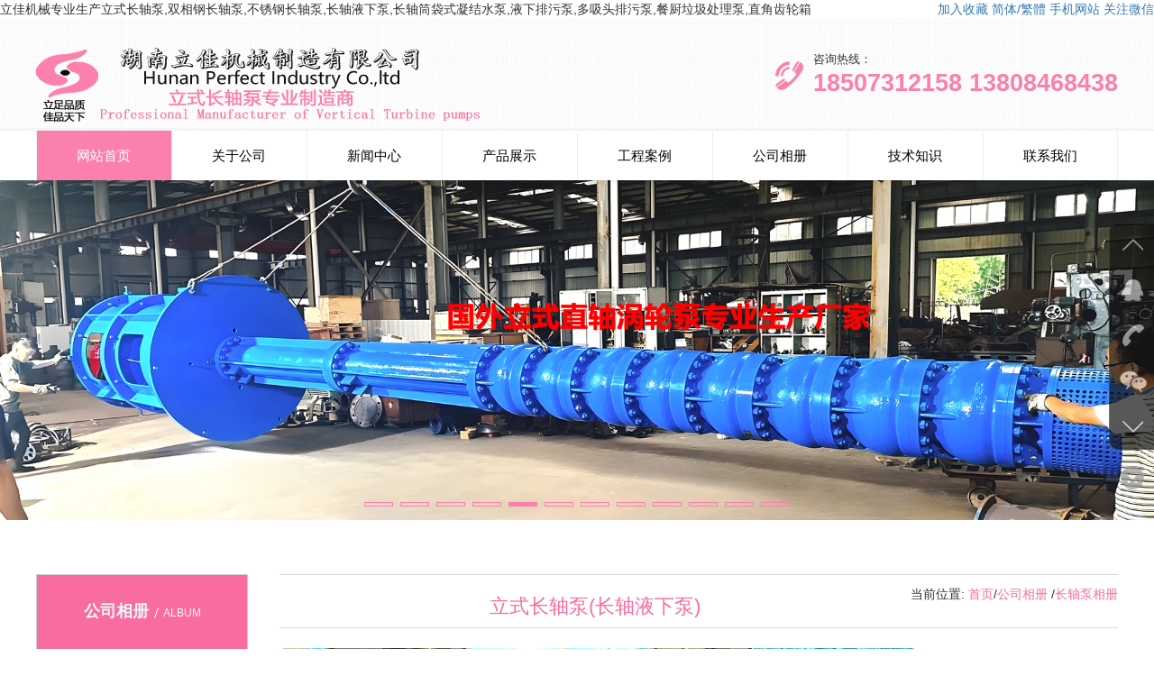

--- FILE ---
content_type: text/html
request_url: http://pumpno1.com/pic/77_1292.html
body_size: 6845
content:
<!DOCTYPE html>
<html lang="zh-cn">
<head>
<meta charset=gbk>
<!--字符编码-->
<meta http-equiv="X-UA-Compatible" content="IE=Edge.chrome=1">
<!--如果安装了Google Chrome Frame,则使用GCF来渲染页面，如果没有安装则使用IE最高版本渲染-->
<meta name="renderer" content="webkit">
<!--使用“webkit”渲染器浏览网页 谷歌浏览器框架 -->
<meta name="viewport" content="width=device-width, initial-scale=1, maximum-scale=1, user-scalable=no">
<!--禁止缩放-->
<meta name="format-detection" content="telephone=no">
<link href="/Templates/xdbeng/css/style.css" rel="stylesheet" type="text/css">
<link rel="stylesheet" href="/Templates/xdbeng/css/bootstrap.min.css">
<link rel="stylesheet" href="/Templates/xdbeng/css/swiper.min.css">
<link rel="stylesheet" href="/Templates/xdbeng/css/aos.css">
<link rel="stylesheet" href="/Templates/xdbeng/css/animate.min.css">
<script src="/Templates/xdbeng/js/jquery.min.js"></script>
<!--[if IE 9]>
        <script src="/Templates/xdbeng/js/html5shiv.min.js"></script>
        <script src="/Templates/xdbeng/js/respond.min.js"></script>
<![endif]-->
<!--[if lt IE 9]>
        <script src="/Templates/xdbeng/js/html5shiv.min.js"></script>
        <script src="/Templates/xdbeng/js/respond.min.js"></script>
<![endif]-->
<title>立式长轴泵(长轴液下泵)-长轴泵相册</title>

     <meta name="keywords" content="[pic:keyword]" />
     
    <meta name="description" content="长轴泵,长轴泵厂家,立式长轴泵,长轴液下泵,立式长轴液下泵" />
<link rel="stylesheet" type="text/css" href="/Templates/xdbeng/css/page_1.css" />
<script>
	$(function(){
		var pmW = $(window).width();
		if ( pmW <= 991 ){
			$(".ny .mainbox .zuo .hezi h4").click(function(){
			$('.ny .mainbox .zuo .hezi ul').slideToggle(400);
		})
	}
	});
	</script>
</head>
<body>
<header>
<div class="clearfix">
      <div class="left pull-left">立佳机械专业生产立式长轴泵,双相钢长轴泵,不锈钢长轴泵,长轴液下泵,长轴筒袋式凝结水泵,液下排污泵,多吸头排污泵,餐厨垃圾处理泵,直角齿轮箱</div>
      <div class="right pull-right clearfix">
        <div class="link">
                <a title="加入收藏" href="javascript:void(0)" onclick="shoucang(document.title,window.location)">加入收藏</a>
 <a href="javascript:;" id="GB_BIG"><i></i>简体/繁體</a><script type="text/javascript">

var defaultEncoding = "2";

var translateDelay = "50";

var cookieDomain = "";

var msgToTraditionalChinese = "繁體中文";

var msgToSimplifiedChinese = "简体中文";

var translateButtonId = "GB_BIG";

</Script>

<script src="/js/GB_BIG.js" type="text/javascript"></script>

<script type="text/javascript">translateInitilization();</Script>
        <a href="http://m.ljpump.cn" title="手机网站" target="_blank">手机网站</a>
                <a href="/templates/xdbeng/images/1661502516225242.png" title="关注微信">关注微信</a>
         
         
         </div>
        
      </div>
    </div>
  <div class="logo">
    <div class="container-fluid">
      <div class="row">
        <div class="col-xs-12">
          <div class="clearfix hezi">
            <div class="pull-left img"> <a href="/"><img src="/templates/xdbeng/images/1661502329395323.png" alt=""></a> </div>
            
            <div class="txt pull-right visible-lg visible-md"> <span>咨询热线：</span>
              <h4>18507312158  13808468438</h4>
            </div>
          </div>
        </div>
      </div>
    </div>
  </div>
  <!-- 1、PC开始 -->
  <nav class="hidden-sm hidden-xs">
    <div class="container-fluid">
      <ul class="clearfix">
        <li class="active"><a href="/">网站首页</a></li>
        
         
        
        <li ><a href="/about/19.html">关于公司</a>
           
          <div class="ul"> 
             	
            <a href="/about/19.html">
            <div class="li">公司简介</div>
            </a>
             	
            <a href="/about/68.html">
            <div class="li">组织架构</div>
            </a>
             	
            <a href="/piclist/17_1.html">
            <div class="li">生产设备相册</div>
            </a>
             	
            <a href="/about/71.html">
            <div class="li">研发能力</div>
            </a>
             	
            <a href="/piclist/16_1.html">
            <div class="li">生产场景相册</div>
            </a>
             	
            <a href="/about/72.html">
            <div class="li">制造能力</div>
            </a>
             	
            <a href="/piclist/53_1.html">
            <div class="li">资质荣誉</div>
            </a>
             	
            <a href="/about/73.html">
            <div class="li">测试能力</div>
            </a>
             	
            <a href="/about/74.html">
            <div class="li">品质保证</div>
            </a>
             	
            <a href="/about/75.html">
            <div class="li">研发制造</div>
            </a>
             	
            <a href="/about/86.html">
            <div class="li">代理招商</div>
            </a>
            
                     
            </div>
            
        </li> 
        
        <li ><a href="/newslist/1_1.html">新闻中心</a>
           
          <div class="ul"> 
             	
            <a href="/newslist/2_1.html">
            <div class="li">公司新闻</div>
            </a>
             	
            <a href="/newslist/3_1.html">
            <div class="li">行业新闻</div>
            </a>
             	
            <a href="/newslist/4_1.html">
            <div class="li">产品资讯</div>
            </a>
            
                     
            </div>
            
        </li> 
        
        <li ><a href="/productlist/5_1.html">产品展示</a>
           
          <div class="ul"> 
             	
            <a href="/productlist/20_1.html">
            <div class="li">立式长轴泵</div>
            </a>
             	
            <a href="/productlist/97_1.html">
            <div class="li">长轴液下泵</div>
            </a>
             	
            <a href="/productlist/6_1.html">
            <div class="li">立式餐厨泵</div>
            </a>
             	
            <a href="/productlist/61_1.html">
            <div class="li">立式液下泵</div>
            </a>
             	
            <a href="/productlist/90_1.html">
            <div class="li">直角齿轮箱</div>
            </a>
             	
            <a href="/productlist/78_1.html">
            <div class="li">立式冷凝泵</div>
            </a>
             	
            <a href="/productlist/64_1.html">
            <div class="li">立式砂浆泵</div>
            </a>
             	
            <a href="/productlist/59_1.html">
            <div class="li">多级离心泵</div>
            </a>
             	
            <a href="/productlist/96_1.html">
            <div class="li">其它产品</div>
            </a>
            
                     
            </div>
            
        </li> 
        
        <li ><a href="/piclist/52_1.html">工程案例</a>
           
          <div class="ul"> 
             	
            <a href="/piclist/56_1.html">
            <div class="li">钢铁冶炼</div>
            </a>
             	
            <a href="/piclist/57_1.html">
            <div class="li">电力能源</div>
            </a>
             	
            <a href="/piclist/58_1.html">
            <div class="li">水利农排</div>
            </a>
             	
            <a href="/piclist/70_1.html">
            <div class="li">矿山矿业</div>
            </a>
             	
            <a href="/piclist/81_1.html">
            <div class="li">国外工程</div>
            </a>
             	
            <a href="/piclist/83_1.html">
            <div class="li">生物制药</div>
            </a>
             	
            <a href="/piclist/80_1.html">
            <div class="li">环保科技</div>
            </a>
            
                     
            </div>
            
        </li> 
        
        <li ><a href="/piclist/15_1.html">公司相册</a>
           
          <div class="ul"> 
             	
            <a href="/piclist/77_1.html">
            <div class="li">长轴泵相册</div>
            </a>
             	
            <a href="/piclist/76_1.html">
            <div class="li">垃圾处理泵相册</div>
            </a>
             	
            <a href="/piclist/84_1.html">
            <div class="li">凝结水泵相册</div>
            </a>
             	
            <a href="/piclist/88_1.html">
            <div class="li">渗滤液泵相册</div>
            </a>
             	
            <a href="/piclist/87_1.html">
            <div class="li">液下泵相册</div>
            </a>
             	
            <a href="/piclist/89_1.html">
            <div class="li">直角齿轮箱</div>
            </a>
            
                     
            </div>
            
        </li> 
        
        <li ><a href="/newslist/49_1.html">技术知识</a>
           
          <div class="ul"> 
             	
            <a href="/newslist/95_1.html">
            <div class="li">多吸头排污泵知识</div>
            </a>
             	
            <a href="/newslist/94_1.html">
            <div class="li">渗滤液泵知识</div>
            </a>
             	
            <a href="/newslist/93_1.html">
            <div class="li">餐厨垃圾泵知识</div>
            </a>
             	
            <a href="/newslist/92_1.html">
            <div class="li">直角齿轮箱知识</div>
            </a>
             	
            <a href="/newslist/91_1.html">
            <div class="li">立式长轴泵知识</div>
            </a>
             	
            <a href="/newslist/10_1.html">
            <div class="li">水泵说明书</div>
            </a>
            
                     
            </div>
            
        </li> 
        
        <li ><a href="/about/51.html">联系我们</a>
           
          <div class="ul"> 
             	
            <a href="/about/51.html">
            <div class="li">联系方式</div>
            </a>
             	
            <a href="//gbook/">
            <div class="li">在线留言</div>
            </a>
            
                     
            </div>
            
        </li> 
        
       
      </ul>
    </div>
  </nav>
  <!-- 移动端导航 -->
  <div class="ydd_btn pull-right hidden-md hidden-lg"> <span class="span01 tr3"></span> <span class="span02 tr3"></span> <span class="span03 tr3"></span> </div>
  <div class="sjdnav hidden-md hidden-lg">
    <ul class="list-unstyled no-margin yidongd">
      <li><a href="/">网站首页</a></li>
         
      <li><a href="/about/19.html">关于公司</a></li> 
      <li><a href="/newslist/1_1.html">新闻中心</a></li> 
      <li><a href="/productlist/5_1.html">产品展示</a></li> 
      <li><a href="/piclist/52_1.html">工程案例</a></li> 
      <li><a href="/piclist/15_1.html">公司相册</a></li> 
      <li><a href="/newslist/49_1.html">技术知识</a></li> 
      <li><a href="/about/51.html">联系我们</a></li> 
      
        
    </ul>
  </div>
</header>
<div class="banner clearfix">
  <div class="swiper-container lb1" id="swiper1">
    <div class="swiper-wrapper">
       <div class="swiper-slide">
        <div class="sizeCover img" style="background-image:url(/templates/xdbeng/images/0.jpg)"> <a href="/productlist/20_1.html"><img src="/templates/xdbeng/images/banner.png" alt="" style="width: 100%;"></a> </div>
      </div>
            <div class="swiper-slide">
        <div class="sizeCover img" style="background-image:url(/templates/xdbeng/images/1.jpg)"> <a href="/productlist/20_1.html"><img src="/templates/xdbeng/images/banner.png" alt="" style="width: 100%;"></a> </div>
      </div>
      <div class="swiper-slide">
      <div class="sizeCover img" style="background-image:url(/templates/xdbeng/images/0.jpg)"> <a href="/productlist/20_1.html"><img src="/templates/xdbeng/images/banner.png" alt="" style="width: 100%;"></a> </div>
      </div>
            <div class="swiper-slide">
        <div class="sizeCover img" style="background-image:url(/templates/xdbeng/images/2.jpg)"> <a href="/productlist/20_1.html"><img src="/templates/xdbeng/images/banner.png" alt="" style="width: 100%;"></a> </div>
      </div>
      <div class="swiper-slide">
      <div class="sizeCover img" style="background-image:url(/templates/xdbeng/images/3.jpg)"> <a href="/productlist/20_1.html"><img src="/templates/xdbeng/images/banner.png" alt="" style="width: 100%;"></a> </div>
      </div>
            <div class="swiper-slide">
        <div class="sizeCover img" style="background-image:url(/templates/xdbeng/images/4.jpg)"> <a href="/productlist/20_1.html"><img src="/templates/xdbeng/images/banner.png" alt="" style="width: 100%;"></a> </div>
      </div>
      <div class="swiper-slide">
      <div class="sizeCover img" style="background-image:url(/templates/xdbeng/images/5.jpg)"> <a href="/productlist/20_1.html"><img src="/templates/xdbeng/images/banner.png" alt="" style="width: 100%;"></a> </div>
      </div>
            <div class="swiper-slide">
        <div class="sizeCover img" style="background-image:url(/templates/xdbeng/images/6.jpg)"> <a href="/product/61_177.html"><img src="/templates/xdbeng/images/banner.png" alt="" style="width: 100%;"></a> </div>
      </div>
      <div class="swiper-slide">
      <div class="sizeCover img" style="background-image:url(/templates/xdbeng/images/7.jpg)"> <a href="/productlist/78_1.html"><img src="/templates/xdbeng/images/banner.png" alt="" style="width: 100%;"></a> </div>
      </div>
            <div class="swiper-slide">
        <div class="sizeCover img" style="background-image:url(/templates/xdbeng/images/8.jpg)"> <a href="/productlist/6_1.html"><img src="/templates/xdbeng/images/banner.png" alt="" style="width: 100%;"></a> </div>
      </div>
      <div class="swiper-slide">
      <div class="sizeCover img" style="background-image:url(/templates/xdbeng/images/9.jpg)"> <a href="/productlist/90_1.html"><img src="/templates/xdbeng/images/banner.png" alt="" style="width: 100%;"></a> </div>
      </div>
            <div class="swiper-slide">
        <div class="sizeCover img" style="background-image:url(/templates/xdbeng/images/10.jpg)"> <a href="/productlist/61_1.html"><img src="/templates/xdbeng/images/banner.png" alt="" style="width: 100%;"></a> </div>
      </div>
      
    </div>
    <div class="swiper-pagination"></div>
    <div class="swiper-button-prev hidden-xs hidden-sm"></div>
    <div class="swiper-button-next hidden-xs hidden-sm"></div>
  </div>
</div>
<script type="text/javascript">		
$(function(){
//大图轮播
	var banner = new Swiper('#swiper1',{
			loop : true,
			slidesPerView:1,
			observer:true,
			observeParents:true,
			navigation: {
				nextEl: '.banner .swiper-button-next',
				prevEl: '.banner .swiper-button-prev',

			},
			pagination: {
				el: '.banner .swiper-pagination',
				clickable :true,
			},
			speed:700,
			autoplay: {
				delay: 2000,
				stopOnLastSlide: false,
				disableOnInteraction: false,
			},
		});
		banner.el.onmouseover = function(){
			banner.autoplay.stop();
			}
		banner.el.onmouseout = function(){
			banner.autoplay.start();
			}

	});
</script> 
<div class="ny">
  <div class="container-fluid">
    <div class="row">
      <div class="col-lg-12">
        <div class="mainbox clearfix">
          <div class="zuo">
  <div class="hezi">
    <h4>公司相册<span>ALBUM</span><i class="glyphicon glyphicon-menu-down hidden-lg hidden-md pull-right"></i></h4>
    <ul>
       
        
      <a href="/piclist/77_1.html">
      <li class="active"><span class="overflow">长轴泵相册</span></li>
      </a> 
      <a href="/piclist/76_1.html">
      <li class="active"><span class="overflow">垃圾处理泵相册</span></li>
      </a> 
      <a href="/piclist/84_1.html">
      <li class="active"><span class="overflow">凝结水泵相册</span></li>
      </a> 
      <a href="/piclist/88_1.html">
      <li class="active"><span class="overflow">渗滤液泵相册</span></li>
      </a> 
      <a href="/piclist/87_1.html">
      <li class="active"><span class="overflow">液下泵相册</span></li>
      </a> 
      <a href="/piclist/89_1.html">
      <li class="active"><span class="overflow">直角齿轮箱</span></li>
      </a>
      
    </ul>
  </div>
  <div class="hezi visible-lg visible-md">
    <h4>联系我们<span>CONTACT US</span></h4>
    <div class="txt">
      <p><strong>湖南立佳机械制造有限公司</strong></p>
      <p>联系人：胡经理 易经理</p>
      <p>热线：18507312158</p>
      <p>手机：13808468438</p>
      <p>地址：湖南省岳阳市湘阴县金龙镇湘阴工业园</p>
    </div>
  </div>
</div>

          <div class="you">
            <h4 class="h41 visible-lg visible-md">
        <span>当前位置:  <a href="/" title="首页">首页</a><span> /<a href="/piclist/15_1.html">公司相册</a> /<a href="/piclist/77_1.html">长轴泵相册</a></span></h4>
            <div class="clearfix xq">
              <div class="bt">立式长轴泵(长轴液下泵)</div>
              <div class="tt" id="maximg">
                <p style="text-align: center;">
    <p>&nbsp;<img src="/Upload/image/IMG_20170412_185924.jpg" alt="立式长轴泵" width="700" height="500" /></p>
</p>
              </div>
              <div class="xwfy clear">
        <div class="fl xwfy-a"> 
          <div class='fy-go'>上一篇<span>丨</span></div>
       <a href="/pic/77_1291.html">立式长轴泵(长轴液下泵)</a> </div>
        <div class="fr xwfy-a">
          <div class='fy-go'>下一篇<span>丨</span></div>
          <a href="/pic/77_1293.html">立式长轴泵(长轴液下泵)</a></div>
      </div>
            </div>
          </div>
        </div>
      </div>
    </div>
  </div>
</div>
<div class="main8">
  <div class="container-fluid">
    <div class="clearfix con">
      <div class="ul">
        <div class="clearfix">
          
          <ul>
            <a href="/newslist/4_1.html">
            <li>水泵资讯</li>
            </a> 
             
 <a class="f-nav2"  href="/newslist/2_1.html" title="公司新闻">公司新闻</a>
          
 <a class="f-nav2"  href="/newslist/3_1.html" title="行业新闻">行业新闻</a>
          
 <a class="f-nav2"  href="/newslist/4_1.html" title="产品资讯">产品资讯</a>
          
          </ul>
          
          <ul>
            <a href="/productlist/5_1.html">
            <li>水泵产品</li>
            </a> 
            
            
 <a class="f-nav2"  href="/productlist/20_1.html" title="立式长轴泵">立式长轴泵</a>
          
 <a class="f-nav2"  href="/productlist/97_1.html" title="长轴液下泵">长轴液下泵</a>
          
 <a class="f-nav2"  href="/productlist/6_1.html" title="立式餐厨泵">立式餐厨泵</a>
          
 <a class="f-nav2"  href="/productlist/61_1.html" title="立式液下泵">立式液下泵</a>
          
 <a class="f-nav2"  href="/productlist/90_1.html" title="直角齿轮箱">直角齿轮箱</a>
          
 <a class="f-nav2"  href="/productlist/78_1.html" title="立式冷凝泵">立式冷凝泵</a>
          
 <a class="f-nav2"  href="/productlist/64_1.html" title="立式砂浆泵">立式砂浆泵</a>
          
 <a class="f-nav2"  href="/productlist/59_1.html" title="多级离心泵">多级离心泵</a>
          
 <a class="f-nav2"  href="/productlist/96_1.html" title="其它产品">其它产品</a>
          
          </ul>
          
          <ul>
            <a href="/piclist/15_1.html">
            <li>水泵相册</li>
            </a> 
            
            
 <a class="f-nav2"  href="/piclist/77_1.html" title="长轴泵相册">长轴泵相册</a>
          
 <a class="f-nav2"  href="/piclist/76_1.html" title="垃圾处理泵相册">垃圾处理泵相册</a>
          
 <a class="f-nav2"  href="/piclist/84_1.html" title="凝结水泵相册">凝结水泵相册</a>
          
 <a class="f-nav2"  href="/piclist/88_1.html" title="渗滤液泵相册">渗滤液泵相册</a>
          
 <a class="f-nav2"  href="/piclist/87_1.html" title="液下泵相册">液下泵相册</a>
          
 <a class="f-nav2"  href="/piclist/89_1.html" title="直角齿轮箱">直角齿轮箱</a>
          
          </ul>
          
         <ul>
            <a href="/newslist/49_1.html">
            <li>水泵技术</li>
            </a> 
            
            
 <a class="f-nav2"  href="/newslist/95_1.html" title="多吸头排污泵知识">多吸头排污泵知识</a>
          
 <a class="f-nav2"  href="/newslist/94_1.html" title="渗滤液泵知识">渗滤液泵知识</a>
          
 <a class="f-nav2"  href="/newslist/93_1.html" title="餐厨垃圾泵知识">餐厨垃圾泵知识</a>
          
 <a class="f-nav2"  href="/newslist/92_1.html" title="直角齿轮箱知识">直角齿轮箱知识</a>
          
 <a class="f-nav2"  href="/newslist/91_1.html" title="立式长轴泵知识">立式长轴泵知识</a>
          
 <a class="f-nav2"  href="/newslist/10_1.html" title="水泵说明书">水泵说明书</a>
          
          </ul>
          
        </div>
      </div>
      <div class="txt_box">
        <div class="txt">
          <h4>18507312158</h4>
          <span>全国咨询热线<i>National consul</i></span>
          <div class="tt"> 地址：湖南省岳阳市湘阴县金龙镇湘阴工业园<br>
            手机：13808468438    邮箱：sale@ljpump.net<br>
          </div>
        </div>
      </div>
      <div class="img_box">
        <div class="clearfix"> <img src="/templates/xdbeng/images/1661502516225242.png" alt=""> <span> 扫描二维码 <br>
          关注我们 </span> </div>
      </div>
    </div>
  </div>
</div>
<footer>Copyright   2004-2024 湖南立佳机械制造有限公司&nbsp;<a href="https://beian.miit.gov.cn/" target="_blank" style="color:#fff;" rel="nofollow">湘ICP备2023000934号</a>&nbsp;<a href="/sitemap.xml" target="_blank" style="color:#fff;">XML地图</a>&nbsp;<a href="/" target="_blank" style="color:#fff;">长沙水泵厂</a> </footer>
<div class="hot w100 hidden-sm hidden-md hidden-lg">
  <div class="container-fluid">
    <div class="row">
      <div class="col-xs-4 text-center no-padding"> <a href="tel:13808468438" class="no-decoration"> <span class="glyphicon glyphicon-earphone"></span>
        <h6 class="no-margin">电话</h6>
        </a> </div>
      <div class="col-xs-4 text-center no-padding"> <a target="_blank" href="http://wpa.qq.com/msgrd?v=3&amp;uin=461710166&amp;site=qq&amp;menu=yes" class="no-decoration"> <span class="glyphicon glyphicon-user"></span>
        <h6 class="no-margin">消息</h6>
        </a> </div>
      <div class="col-xs-4 text-center no-padding db-ewms"> <a class="no-decoration"> <span class="glyphicon glyphicon-qrcode"></span>
        <h6 class="no-margin">二维码</h6>
        </a> </div>
    </div>
  </div>
</div>
<div class="dbbox hidden-sm hidden-md hidden-lg">
  <div class="dbs ewm-box">
    <div class="neirong"> <img src="/templates/xdbeng/images/1661502516225242.png" alt=""> </div>
  </div>
</div>
<script>
	$(".hot .col-xs-4").eq(2).click(function(){
        if ( $(".dbbox .dbs.ewm-box").is(':hidden') ){
            $(".dbbox .dbs.ewm-box").slideDown();
            $(".dbbox .dbs.fenxiang-box").slideUp();
        }else{
            $(".dbbox .dbs.ewm-box").slideUp();
        }
    })
	$(".hot .col-xs-4").eq(3).find("a").click(function(){
        if ( $(".dbbox .dbs.fenxiang-box").is(':hidden') ){
            $(".dbbox .dbs.fenxiang-box").slideDown();
            $(".dbbox .dbs.ewm-box").slideUp();
        }else{
            $(".dbbox .dbs.fenxiang-box").slideUp();
        }
   }) 
</script> 
<script src="/Templates/xdbeng/js/bootstrap.min.js"></script> 
<script src="/Templates/xdbeng/js/swiper.min.js"></script> 
<script src="/Templates/xdbeng/js/swiper.animate1.0.3.min.js"></script> 
<script src="/Templates/xdbeng/js/ie10-viewport-bug-workaround.js"></script><!--解决IE10漏洞--> 
<script src="/Templates/xdbeng/js/zhang.js"></script> 
<!--动画JS--> 
<script src="/Templates/xdbeng/js/aos.js"></script> 
<script>
	AOS.init({
		easing: 'ease-out-back',
		duration: 1000 ,
	});
</script> 
<!--	<div class="aos-init" aos="flip-down" aos-duration="3000">--> 

<!--工具插件开始-->
<link href="/Templates/xdbeng/css/css.css" rel="stylesheet">
<script type="text/javascript" src="/Templates/xdbeng/js/js.js"></script>
<div class="dock hidden-xs">
  <ul class="icons">
    <li class="up"><i></i></li>
    <li class="im"> <i></i>
      <p>在线咨询<br />
        在线沟通，请点我<a  href="http://wpa.qq.com/msgrd?v=3&amp;uin=461710166&amp;site=qq&amp;menu=yes&amp;from=message&amp;isappinstalled=0" target="_blank">在线咨询</a></p>
    </li>
    <li class="tel"> <i></i>
      <p>咨询热线：<br />
18507312158 13808468438</p>
    </li>
    <li class="wechat"> <i></i>
      <p><img src="/templates/xdbeng/images/1661502516225242.png" alt="扫描关注我们" /></p>
    </li>
    <li class="down"><i></i></li>
  </ul>
  <a class="switch"></a> </div>
<!--工具插件结束-->
<div style='display:none'>
<script>
var _hmt = _hmt || [];
(function() {
  var hm = document.createElement("script");
  hm.src = "https://hm.baidu.com/hm.js?a1e569f0640dd71508eb026a11de2bbf";
  var s = document.getElementsByTagName("script")[0]; 
  s.parentNode.insertBefore(hm, s);
})();
</script>
</div>
</body>
</html>
<script src="/inc/AspCms_VisitsAdd.asp?id=1292"></script>

--- FILE ---
content_type: text/css
request_url: http://pumpno1.com/Templates/xdbeng/css/style.css
body_size: 8513
content:
@charset "gbk";
body,ol,ul,h1,h2,h3,h4,h5,h6,p,th,td,dl,dd,form,fieldset,legend,input,textarea,select{margin:0;padding:0}
/* CSS Document */
body{margin:0; padding:0; font-family:"微软雅黑";-webkit-text-size-adjust:100%; min-width: 320px;overflow-x:hidden;}
input:required,textarea:required{outline:0 none; -webkit-box-shadow:none; -moz-box-shadow:none; -ms-box-shadow:none; -o-box-shadow:none; box-shadow: none;-webkit-appearance: none !important;}
*{margin:0; padding:0;}
a{text-decoration:none !important;line-height:none !important;cursor:pointer !important;}
a:focus{outline:none!important;}
ul,li,dl,dt,dd{list-style-type:none;}
i{font-style:normal}
li{list-style: none;}
img{max-width: 100%;}
.container-fluid{max-width:1230px !important;}
.overflow{white-space:nowrap; overflow:hidden; text-overflow:ellipsis;}
.tr3{transition:all 0.3s; -moz-transition:all 0.3s;-ms-transition:all 0.3s; -o-transition:all 0.3s; -webkit-transition:all 0.3s;}
.tr4{transition:all 0.4s; -moz-transition:all 0.4s;-ms-transition:all 0.4s; -o-transition:all 0.4s; -webkit-transition:all 0.4s;}
.tr5{transition:all 0.5s; -moz-transition:all 0.5s;-ms-transition:all 0.5s; -o-transition:all 0.5s; -webkit-transition:all 0.5s}
.tr6{transition:all 0.6s; -moz-transition:all 0.6s;-ms-transition:all 0.6s; -o-transition:all 0.6s; -webkit-transition:all 0.6s}
.tr8{transition:all 0.8s; -moz-transition:all 0.8s;-ms-transition:all 0.8s; -o-transition:all 0.8s; -webkit-transition:all 0.8s}
.sizeCover{background-position: 50% 50%; background-size: cover;}
.clearfix:before,.clearfix:after {display: table;content:'';}
.clearfix:after{clear: both;}
.clearfix{ *zoom:1;}
.vertical_center{display: table-cell;vertical-align: middle;}
.wzduiqi{text-align: justify!important;text-align-last: auto!important;}
.da{transform:scale(1.1,1.1);-moz-transform:scale(1.1,1.1);-ms-transform:scale(1.1,1.1);-o-transform:scale(1.1,1.1);-webkit-transform:scale(1.1,1.1)}

/*大图轮播*/
.banner{position:relative;z-index: 1;}
.banner .lb1,.lb1 img{width: 100%;overflow: hidden;display: block;cursor: all-scroll;}
.banner .swiper-button-next{height: 150px!important;margin-top: -70px!important;width: 100px!important;right: -100px;}
.banner .swiper-button-prev{height: 150px!important;margin-top: -70px!important;width: 100px!important;left: -100px;}
.banner .lb1:hover .swiper-button-next{display:block;right: 10px;transition:all 0.6s;display: none;}
.banner .lb1:hover .swiper-button-prev{display:block;left: 10px;transition:all 0.6s;display: none;}
.banner .swiper-pagination-bullet{width:10px!important;height: 10px!important;}
.banner .swiper-pagination .swiper-pagination-bullet{width:32px !important;height: 5px !important;border: 1px solid #fc80ad !important;background: fixed;border-radius: 0;opacity: 1;}
.banner .swiper-pagination .swiper-pagination-bullet.swiper-pagination-bullet-active{background:#fc80ad !important}

header .logo{background:url(../images/j1.jpg) repeat-x;max-height: 124px;overflow: hidden;padding: 33px 0;}
header .logo .txt{background:url(../images/tu1.png)no-repeat left 13px;padding-left:42px;margin-top: 2px;}
header .logo .txt h4{color:#fc80ad;font-size:27px;font-family: 'Arial'; line-height: 30px;font-weight: bold;}
header .logo .txt span{color:#353535;font-size: 13px;line-height: 22px;font-weight: 100;}
header .logo .img2{margin-top:8.5px;}

/*pc导航*/
header nav{background:#fff;position: relative;border-top: 1px solid #eeeeee;box-shadow: 0 1px 5px rgba(0,0,0,0.1);z-index: 10;}
header nav ul{}
header nav ul li{position: relative;float:left;width:12.5%;text-align: center;}
header nav ul li > a{position: relative;text-align:center; line-height:55px; display:block; color: #000000;font-size: 15px;width: 100%;background: #fff;}
header nav ul li > a:before{content:"";width: 1px;height: 100%;background: #eeeeee;position: absolute;left: 0;top:0;bottom:0;}
header nav ul li:last-of-type > a:after{content:"";width: 1px;height: 100%;background: #eeeeee;position: absolute;right: 0;top:0;bottom:0;}
header nav ul li .ul {position:absolute; display:none;padding:inherit;padding-top: 0px;left: 0;top: 100%;z-index: 100;width: 100%;}
header nav ul li .ul .li{float:none;position: relative;width: 100%;font-size: 14px;background:rgba(255,255,255,0.9);line-height:46px;height: 46px;overflow: hidden;padding: 0 5px; color: #000000;border-top: 1px solid rgba(0,0,0,0.1);}
header nav ul li:hover > a{color: #fff;background: #fc80ad;}
header nav ul li.active > a{color: #fff;background: #fc80ad;}
header nav ul li .ul .li:hover{background:#fc80ad;color: #fff;}

/*移动导航*/
header .sjdnav{ display:none;width:140px;height:auto;position:absolute;right:0;top:98px;z-index:2000; }
header .sjdnav ul{ padding:0; margin:0;}
header .sjdnav li{width:100%;background:rgba(0,0,0,0.55);text-align:center;font-size:15px;line-height:40px;border-bottom:1px solid rgba(255,255,255,0.2)}
header .sjdnav li a{display:block;color:#fff;}
header .sjdnav li a:hover{ background:#f96c9f;}
header .ydd_btn{width:40px;cursor:pointer;position:absolute;z-index:2000;top:41px;right:15px;}
header .ydd_btn span{ display:block; width:100%; height:4px; background:#f96c9f;}
header .ydd_btn span.span02{margin:4px 0;}
header .ydd_btn.click{ background:none;}
header .ydd_btn.click span{ background:#f96c9f;}
header .ydd_btn.click span.span01{transform:rotate(45deg);-ms-transform:rotate(45deg); -moz-transform:rotate(45deg); -webkit-transform:rotate(45deg); -o-transform:rotate(45deg); position:relative;top:8px;margin-top:0px;} 
header .ydd_btn.click span.span02{margin:4px 0;}
header .ydd_btn.click span.span03{transform:rotate(-45deg);-ms-transform:rotate(-45deg); -moz-transform:rotate(-45deg); -webkit-transform:rotate(-45deg); -o-transform:rotate(-45deg);position:relative;top:-8px;margin-top:0px;}
header .ydd_btn.click span.span02{ width:0;filter:alpha(opacity=0);-moz-opacity:0;-khtml-opacity: 0; opacity: 0;}

.mainbottom{padding-bottom:60px;}
.title{text-align:center;font-size: 0;margin: 55px 0 45px 0;}
.title .txt{display:inline-block;position: relative;}
.title .txt:after{content:"";width: 31px;height: 32px;position: absolute;left: -50px;;bottom:7px;background: url(../images/j2.png)no-repeat center center/contain;}
.title .txt:before{content:"";width: 31px;height: 32px;position: absolute;right: -50px;bottom:7px;background: url(../images/j3.png)no-repeat center center/contain;}
.title .txt h5{color:#222222;font-size: 12px;font-family: 'Arial';text-transform: uppercase;margin-top: 8px;line-height: 14px;}
.title .txt h4{color:#000000;font-size: 28px;font-weight: bold;}
.title .txt h4 span{color:#f96c9f;}
.title .tt{color:#888888;font-size: 13px;line-height: 20px;margin-top: 10px;}

.main1 .lb2 .container-fluid{max-width:1250px !important}
.main1 .lb2 .list{display:block;position: relative;background: #fff;padding:5px 5px;border: 1px solid #e9e9e9;margin:5px 10px 15px 10px;box-shadow: 0 6px 11px rgba(0,0,0,0.2);border-radius: 8px;}
.main1 .lb2 .list .img{border-radius: 100%;overflow: hidden;width: 240px;height: 240px;position: relative;margin: 0 auto;}
.main1 .lb2 .list .tt{text-align:center;padding:10px 0 18px 0;position: relative;}
.main1 .lb2 .list .tt:before{content:"";width: 26px;height: 1px;background: #000000;position: absolute;left: 0;right: 0;bottom:0;margin: 0 auto;}
.main1 .lb2 .list .tt .tt1{font-size:19px;color: #000000;font-weight: bold;line-height: 48px;}
.main1 .lb2 .list .tt .tt2{font-size:13px;color: #666666;line-height: 22px;height: 44px;overflow: hidden;}
.main1 .lb2 .swiper-slide:nth-child(1) .list .img{background: #59baff url(../images/f1.png)no-repeat center center;}
.main1 .lb2 .swiper-slide:nth-child(2) .list .img{background: #fe7eac url(../images/f2.png)no-repeat center center;}
.main1 .lb2 .swiper-slide:nth-child(3) .list .img{background: #ff5e5c url(../images/f3.jpg)no-repeat center center;}
.main1 .lb2 .swiper-slide:nth-child(4) .list .img{background: #ffbc54 url(../images/f4.jpg)no-repeat center center;}
.main1 .lb2 .swiper-slide:nth-child(5) .list .img{background: #8adb24 url(../images/f5.jpg)no-repeat center center;}
.main1 .lb2 .list:hover .img{transform:rotate(360deg);}

.main2 .img{width:44%;float: left;position: relative;}
.main2 .img img{height:307px;}
.main2 .img .img1{position:absolute;display: block;left: 0;top:0;width: calc(100% - 26px);z-index: 5;}
.main2 .img .img2{margin: 21px 0 0 26px;position: relative;z-index: 10;}
.main2 .ttbox{width: 56%;float: left;padding-left: 28px;overflow: hidden;}
.main2 .ttbox .tt{text-align: left;font-size: 0;margin-top: 21px;position: relative;}
.main2 .ttbox .tt .tt1{display:inline-block;color: #151515;font-size: 20px;font-weight: bold;position: relative;line-height: 25px;}
.main2 .ttbox .tt .tt1:before{content:"";width: 700px;height: 1px;background: #e4d5d8;position: absolute;left: 103%;top:0;bottom:0;margin: auto 0;z-index: 5;}
.main2 .ttbox .tt .tt2{width: 72px;line-height: 25px;background: #f96c9f;text-align: center;font-size: 12px;color: aliceblue;position: absolute;right: 0;top:0;border-radius: 18px;z-index: 10;}
.main2 .ttbox .tt .tt2:hover{text-decoration:underline !important}
.main2 .ttbox .tt3{font-size:14px;line-height: 25px;color: #555555;max-height: 125px;overflow: hidden;margin: 10px 0;}
.main2 .ttbox .lb3 .list{background: #fff;padding: 3px;display: block;}

.main5{background:#fff;}
.main5 .lb4 .container-fluid{max-width:1250px !important}
.main5 .lb4 .list{display:block;position: relative;background: #fff;padding: 20px;padding-bottom: 0;border: 1px solid #e9e9e9;margin:5px 10px 15px 10px;box-shadow: 0 6px 11px rgba(0,0,0,0.2)}
.main5 .lb4 .list .tt{color:#000000;font-size: 13px;line-height: 23px;text-align: center;padding: 0 5px;font-weight: bold;}
.main5 .lb4 .list:hover .tt{color: #f96c9f}
.main5 .lb4 .swiper-button-prev,.main5 .lb4 .swiper-button-next{background: #f96c9f url(../images/tu14.png)no-repeat center center;width: 48px;height: 48px;line-height: 48px;text-align:center;font-size: 22px;color: #1a83ff;margin-top: -24px;transition:all 0.3s;opacity: 0.7;}
.main5 .lb4 .swiper-button-next{background: #f96c9f url(../images/tu15.png)no-repeat center center;}
.main5 .lb4 .list .img{position:relative;overflow: hidden;}
.main5 .lb4 .list .img .xg{position:absolute;left: 0;top:-100%;width: 100%;height: 100%;background: rgba(38,17,24,0.8) url(../images/j4.png)no-repeat center center;overflow: hidden;}

.news_con .zhang .imgbox{width:50%;float: left;}
.news_con .zhang .imgbox .list{display:block;padding-bottom: 24px;border-bottom: 1px dashed #bbbbbb;margin-bottom: 24px;}
.news_con .zhang .imgbox .list .img{width:185px;float: left;}
.news_con .zhang .imgbox .list:hover .txt h4{color: #f96c9f;}
.news_con .zhang .imgbox .list .txt{width:calc(100% - 185px);float: left;padding-left: 25px;}
.news_con .zhang .imgbox .list .txt h4{color: #000000;font-size: 18px;font-weight: bold;line-height: 26px;}
.news_con .zhang .imgbox .list .txt h5{color: #6a6a6a;font-size: 12px;margin: 10px 0;}
.news_con .zhang .imgbox .list .txt .tt{color: #858585;line-height: 24px;height: 72px;overflow: hidden;}
.news_con .zhang .imgbox ul{font-size:0;text-align: center;margin: 0 -3px;}
.news_con .zhang .imgbox ul li{width: calc(33.33% - 6px);line-height: 44px;background: #fff;text-align: center;color: #000000;font-size: 14px;display: inline-block;border:1px solid #dddddd;margin: 0 3px;}
.news_con .zhang .imgbox ul li:hover{background: #f96c9f;border-color: #f96c9f;color: aliceblue;}
.news_con .zhang .imgbox ul li.active{background: #f96c9f;border-color: #f96c9f;color: aliceblue;}
.news_con .zhang .txtbox{width:50%;float: left;padding-left: 30px;height: 1450px;overflow: hidden;}
.news_con .zhang .txtbox .list{position: relative;}
.news_con .zhang .txtbox .list h4{color: #353535;line-height: 48px;padding: 0 70px 0 25px;position: relative;font-size: 14px;cursor: pointer;}
.news_con .zhang .txtbox .list h4:before{content:"+";color: #f96c9f;font-size: 22px;font-weight: bold;line-height: 48px;position: absolute;right: 25px;top:0;}
.news_con .zhang .txtbox .list .list2{border-bottom: 1px dashed #bbbbbb;padding: 0 25px;padding-bottom: 0;margin-bottom: 0;height: 0;display: block;overflow: hidden;transition:all 0.5s; -moz-transition:all 0.5s;-ms-transition:all 0.5s; -o-transition:all 0.5s; -webkit-transition:all 0.5s;opacity: 0;}
.news_con .zhang .txtbox .list .list2 h5{color:#353535;font-size: 17px;line-height: 26px;height: 52px;overflow: hidden;margin:15px 0 11px 0;}
.news_con .zhang .txtbox .list .list2 .txt{color:#909090;font-size: 14px;line-height: 25px;height: 75px;overflow: hidden;}
.news_con .zhang .txtbox .list.active h4{color: #fff;background: #f96c9f;}
.news_con .zhang .txtbox .list.active h4:before{content:"-";color: #fff;}
.news_con .zhang .txtbox .list.active .list2{display:block;height: 174px;transition:all 0.5s; -moz-transition:all 0.5s;-ms-transition:all 0.5s; -o-transition:all 0.5s; -webkit-transition:all 0.5s;opacity: 1;padding-bottom: 16px;margin-bottom: 10px;}

.main6 .lb5 .swiper-button-prev,.main6 .lb5 .swiper-button-next{background: #f96c9f url(../images/tu14.png)no-repeat center center;width: 48px;height: 48px;line-height: 48px;text-align:center;font-size: 22px;color: #1a83ff;margin-top: -24px;transition:all 0.3s;opacity: 0.7;}
.main6 .lb5 .swiper-button-next{background: #f96c9f url(../images/tu15.png)no-repeat center center;}
.main6 .lb5 .list{display:block;padding: 10px;border: 1px solid #e5dfdc;background: #fff;padding-bottom: 0;background: #fff;}
.main6 .lb5 .list .tt{font-size:13px;color: #000000;font-weight: bold;line-height: 24px;text-align: center;padding: 0 7px;}
.main6 .lb5 .list:hover{background:#f96c9f;border-color: #f96c9f;}
.main6 .lb5 .list:hover .tt{color: #fff;}

.main7 .zhang .ttbox{width:46%;float: left;}
.main7 .zhang .ttbox div:nth-child(1){line-height: 24px;max-height:72px;overflow: hidden;color: #333333;}
.main7 .zhang .ttbox div:nth-child(2){line-height: 26px;max-height: 130px;overflow: hidden;margin: 15px 0 10px 0;}
.main7 .zhang .ttbox .gd{display:block;width: 128px;line-height: 40px;color: aliceblue;font-size: 12px;text-align: center;background: #333333;transition:all 0.3s;}
.main7 .zhang .ttbox .gd:hover{background: #f96c9f;color: aliceblue; transition:all 0.3s;}
.main7 .zhang .form{width:54%;float: left;padding-left: 30px;}
.main7 .zhang .form form input{width:100%;line-height: 39px;height: 41px;border: 1px solid #aeaeae;padding: 0 15px;background: fixed;margin-bottom: 10px;}
.main7 .zhang .form form input:nth-child(1),.main7 .zhang .form form input:nth-child(2){width:calc(50% - 5px);float: left;}
.main7 .zhang .form form input:nth-child(2){margin-left: 10px;}
.main7 .zhang .form form textarea{min-width: 100%;max-width: 100%; line-height: 26px;height: 116px; border: 1px solid #aeaeae;padding: 9px 15px;background: fixed;margin-bottom: 9px;}
.main7 .zhang .form form button{width:100%;border: 0;line-height: 40px;background: #f96c9f;text-align: center;color: aliceblue;transition:all 0.3s;}
.main7 .zhang .form form button:hover{opacity:0.88;transition:all 0.3s;}

.main8{background:#333333;padding: 50px 0;}
.main8 .con .ul{width:45%;float: left;}
.main8 .con .ul ul{width:25%;float: left;max-height: 223px;overflow: hidden;}
.main8 .con .ul ul li{text-align: left;color: rgba(255,255,255,0.7);line-height: 22px;padding: 0 15px 8px 0px}
.main8 .con .ul ul li:hover{color: #f96c9f}
.main8 .con .ul ul a:nth-child(1) li{font-size: 18px;color: aliceblue;margin-bottom: 15px;line-height: 52px;position: relative;font-weight: bold;}
.main8 .con .ul ul a:nth-child(1) li:after{content:"";width:31px;height: 1px;background: rgba(255,255,255,0.15);position: absolute;left: 0;bottom:0;}
.main8 .con .txt_box{width:37%;border-left:1px solid rgba(255,255,255,0.15);border-right:1px solid rgba(255,255,255,0.15);float: left;min-height: 187px;text-align: center;}
.main8 .con .txt_box .txt{display:inline-block;text-align: left;}
.main8 .con .txt_box .txt h4{color:#fff;font-size: 34px;font-family: 'Impact';line-height: 70px;}
.main8 .con .txt_box .txt span{color:#ffffff;font-size: 14px;display: block;margin-bottom: 15px;}
.main8 .con .txt_box .txt span i{color:rgba(255,255,255,0.5);font-size: 13px;display: block;}
.main8 .con .txt_box .tt{color:rgba(255,255,255,0.7);line-height: 24px;}
.main8 .con .img_box{width:18%;float: left;}
.main8 .con .img_box img{width:140px;height: 140px;display: block;float: right;}
.main8 .con .img_box span{display: block;color: aliceblue;font-size: 12px;line-height: 22px;clear: both;width: 140px;text-align: left;float: right;padding-top: 8px;}

footer{color:aliceblue;font-size: 14px;background: #f96c9f;line-height: 24px;padding: 15px;text-align: center;width: 100%;}
footer a{color:aliceblue;}
footer a:hover{text-decoration: underline !important}


/*内页共用*/
.ny{background:#fff;padding-bottom: 30px;}
.ny .mainbox{margin-top: 60px;}
.ny .mainbox .zuo{width:235px;float: left;background: #fff;}
.ny .mainbox .you{width:calc(100% - 235px);float: left;padding-left: 35px;padding-bottom: 30px;}
.ny .mainbox .zuo .hezi{border:1px solid #d0d0d0;margin-bottom: 24px;}
.ny .mainbox .zuo .hezi h4{font-size:18px;color: aliceblue;background: #f96c9f;line-height: 80px;text-align: center;font-weight: bold;}
.ny .mainbox .zuo .hezi h4 span{font-family:"Arial";font-size: 12px;position: relative;padding-left: 16px;text-transform: uppercase;font-weight: normal;}
.ny .mainbox .zuo .hezi h4 span:after{content:"";width:1px;height: 12px;background: #fff;position: absolute;left: 8px;bottom:1px;transform:rotate(20deg) }
.ny .mainbox .zuo .hezi ul{margin:20px 0;}
.ny .mainbox .zuo .hezi ul li{width:100%;padding: 0 20px;}
.ny .mainbox .zuo .hezi ul li:hover{background: #f96c9f;}
.ny .mainbox .zuo .hezi ul li.active{background: #f96c9f;}
.ny .mainbox .zuo .hezi ul li:hover span{border-color: #f96c9f;color: aliceblue;background: url(../images/tu20.png)no-repeat 14px center;}
.ny .mainbox .zuo .hezi ul li.active span{border-color: #f96c9f;color: aliceblue;background: url(../images/tu20.png)no-repeat 14px center;}
.ny .mainbox .zuo .hezi ul li span{color: #444444;font-size: 15px;background: url(../images/tu21.png)no-repeat 14px center;padding-left: 49px;line-height: 41px;border-bottom: dashed 1px #c5c5c5;width: 100%;display: block;}
.ny .mainbox .zuo .hezi .txt{color:#454545;line-height: 24px;padding: 15px;}
.ny .mainbox .you .h41{font-size:18px;color: #333333;font-weight: bold;border-bottom: 1px solid #d7d7d7;line-height: 45px;margin-bottom:22px;}
.ny .mainbox .you .h41 span{font-size:14px;font-weight: normal;float: right;}
.ny .mainbox .you .h41 span a{color: #f96c9f;}

/*内页服务*/
.nyfuwu{margin:0 -7px;}
.nyfuwu .list{display:block;width: 33.33%;float: left;margin-bottom: 6px;}
.nyfuwu .list .list1{display:block;position: relative;background: #fff;padding: 20px;padding-bottom: 0;border: 1px solid #e9e9e9;margin:3px 8px 8px 8px;box-shadow: 0 5px 10px rgba(0,0,0,0.2);}
.nyfuwu .list .list1 .tt{color:#000000;font-size: 17px;line-height: 63px;text-align: center;padding: 0 5px;font-weight: bold;}
.nyfuwu .list:hover .list1 .tt{color: #f96c9f}
.nyfuwu .list .list1 .img{position:relative;overflow: hidden;}
.nyfuwu .list .list1 .img .xg{position:absolute;left: 0;top:-100%;width: 100%;height: 100%;background: rgba(38,17,24,0.8) url(../images/j4.png)no-repeat center center;overflow: hidden;}

/*内页新闻*/
.nyxw .list{margin-bottom:29px;border-bottom: 1px solid #d9d9d9;padding-bottom: 29px;display: block;}
.nyxw .list .img{width:266px;float: left;}
.nyxw .list .txt_box{font-size:15px;color: #333333;line-height: 25px;float: left;width: calc(100% - 266px);padding-left: 22px;}
.nyxw .list .txt_box .txt{color: #4b4a4a; line-height:20px;font-weight: 600;}
.nyxw .list .txt_box .shuzi{color: #999999;font-size: 12px;line-height: 20px;}
.nyxw .list .txt_box .txt2{height: 100px;line-height: 25px;overflow: hidden;color: #4f4f4f;}
.nyxw .list .txt_box .txt3{width:90px;text-align: center;line-height: 28px;background: #999999;color: aliceblue;float: right;margin-top: 5px;font-size: 13px;}
.nyxw .list:hover .txt_box .txt3{background: #f96c9f;}

/*资质*/
.zizhi{margin:0 -10px;}
.zizhi .ke{width:25%;float: left;padding: 0 10px;margin-bottom: 20px;display:block;position: relative;}
.zizhi .ke .list .tt{color: #000000;font-size: 15px;line-height: 48px;border:0;text-align: center;padding: 0 6px;font-weight: bold;}
.zizhi .ke .list{background: #ffffff;padding: 10px;border: 1px solid #e5dfdc;padding-bottom: 0;display: block;}
.zizhi .ke .list:hover{background:#ff8400;border-color: #ff8400;}
.zizhi .ke .list:hover .tt{color: aliceblue;}

/*在线留言*/
.liuyan{width:590px;margin: 0 auto;}
.liuyan form input{color:#4c4c4c;background: rgba(0,0,0,0.05);border: 1px solid #eee;line-height: 40px;height: 40px;width: 100%;margin-bottom: 8px;padding: 0 15px;border-radius: 10px;}
.liuyan form textarea{color:#4c4c4c;background: rgba(0,0,0,0.05);border: 1px solid #f0e8ed;line-height: 22px;width: 100%;margin-bottom: 8px;padding: 5px 15px;border-radius: 10px;height: 103px;max-width: 100%;min-width: 100%;}
.liuyan form button{width:100%;color: aliceblue;font-size: 16px;background: #f96c9f;line-height: 36px;border: 0;border-radius: 10px;margin: 0 auto;display: block; transition:all 0.4s;}
.liuyan form button:hover{opacity: 0.8; transition:all 0.4s;}

/*详情页*/
.xq{color:#555555;line-height: 26px;}
.xq .bt{color: #f96c9f;font-size: 22px;text-align: center;border-bottom: 1px solid #e1e1e1;padding-bottom: 10px;margin-bottom: 22px;}
.xq .rq{color: #555555;font-size: 14px;text-align: center;line-height: 20px;display: block;margin: -8px 0 13px 0}
.xq .img img{margin:0 auto 15px auto;display: block;}
.xq .tt{font-size: 14px;line-height: 27px;color: #333333;}

.ditu{height:440px;width: 100%;position: relative;}

@media (min-width:992px){
	.main2 .img .img2:hover .sizeCover,
	.main2 .ttbox .lb3 .list:hover .sizeCover,
	.news_con .zhang .imgbox .list:hover .img .sizeCover,
	.main6 .lb5 .list:hover .img .tr3,
	.main5 .lb4 .list:hover .img .sizeCover,
	.nyxw .list:hover .img .sizeCover
	{transform:scale(1.1,1.1);-moz-transform:scale(1.1,1.1);-ms-transform:scale(1.1,1.1);-o-transform:scale(1.1,1.1);-webkit-transform:scale(1.1,1.1);cursor:pointer;}
	
	.main5 .lb4 .list:hover .img .xg{top:0;}
	.nyfuwu .list:hover .img .xg{top:0;}
}

@media (max-width:991px){
	header .logo{padding:20px 0}
	.main5 .lb4 .list .tt{line-height:54px;}
	.main6 .lb5 .list .tt{font-size:15px;font-weight: 100;line-height: 44px;}
	.news_con .zhang .imgbox{width:100%;float: none;}
	.news_con .zhang .txtbox{width:100%;float: none;padding: 0;margin-top: 30px;}
	.main8 .con .ul{display: none;}
	.main8 .con .txt_box{width:calc(100% - 180px);border: 0; min-height: inherit;}
	.main8 .con .txt_box .txt{display:block;}
	.main8 .con .img_box{width:180px;}
	/*	内页共用*/
	.ny .mainbox{margin-top: 30px;}	
	.ny .mainbox .zuo{width:100%;float: none;}
	.ny .mainbox .you{width:100%;float: none;padding-left: 0;}
	.ny .mainbox .zuo .hezi{border:0;}
	.ny .mainbox .zuo .hezi h4{text-align: left;line-height: 45px;padding: 0 20px;}
	.ny .mainbox .zuo .hezi h4 i{line-height:45px;}
	.ny .mainbox .zuo .hezi ul{margin:7px 0;display: none;}
	.ny .mainbox .zuo .hezi ul li{padding: 0 10px;text-align: center;}
	.ny .mainbox .zuo .hezi ul li:hover span{background: fixed;}
	.ny .mainbox .zuo .hezi ul li.active span{background: fixed;}
	.ny .mainbox .zuo .hezi ul li span{color: #444444;font-size: 13px;background:fixed;padding-left: 0;line-height: 33px;border-bottom: 1px solid #d7d7d7}	

}

@media (max-width:767px){
	header .ydd_btn{top:38px;}
	header .sjdnav{top:90px;}
	header .logo .img img{height:50px;}
	.banner .lb1, .lb1 img{min-height:240px;}
	.mainbottom{padding-bottom:45px;}
	.main7 .zhang .ttbox{width:100%;float: none;}
	.main7 .zhang .form{width:100%;float: none;padding: 0;margin-top: 25px;}
	.main2 .ttbox .tt .tt2{display: none;}
	.main2 .img{width:100%;float:none;padding: 0;margin-top: -8px;}
	.main2 .img .img2{margin: 0;padding-left: 15px;padding-top: 15px;}
	.main2 .img img{height:auto;}
	.main2 .ttbox{width:100%;float:none;padding: 0;margin-top: 10px;}
	.main5 .lb4 .list{padding:5px;margin: 5px;box-shadow:0 0 0 #fff;}
	.main5 .lb4 .list .tt{line-height:36px;font-weight: 100;padding-top: 5px;}
	footer{padding-bottom:66px;}
	
	.nyfuwu{margin:0 -7px;}
	.nyfuwu .list{padding: 0 7px;margin-bottom: 14px;}
	.nyfuwu .list .list1{padding:5px;margin: 0;box-shadow:0 0 0 #fff;}
	.nyfuwu .list .list1 .tt{line-height:36px;font-weight: 100;padding-top: 5px;}

	/*内页新闻*/
	.nyxw .list{margin-bottom:22px;padding-bottom: 22px;}
	.nyxw .list .img{width:200px;}
	.nyxw .list .img img{height:160px;}
	.nyxw .list .txt_box{width: calc(100% - 200px);}
	.nyxw .list .txt_box .txt2{height: 75px;margin-top: 0;}
	.nyxw .list .txt_box .txt3{margin-top: 10px;float: none;}
	.nyxw .list .txt_box .shuzi{line-height:22px;}
	/*内页详情*/
	.ditu{height: 300px;}
	
	.zizhi .ke{width:33.33%;}


}

@media (max-width:600px){
	header .logo{padding:22px 0 20px 0}
	header .logo .img img{height:36px;}
	header .ydd_btn{top:31px;}
	header .sjdnav{top:79px;}
	.banner .lb1, .lb1 img{min-height:140px;}
	.banner .swiper-container-horizontal > .swiper-pagination-bullets, .swiper-pagination-custom, .swiper-pagination-fraction{bottom:2px;}
	.title{margin:40px 0 30px 0;}
	.title .txt h4{font-size:23px;}
	.title .txt h5{margin-top:3px;}
	.title .txt:after{display: none;}
	.title .txt:before{display: none;}
	.main1 .lb2 .list{padding:20px 15px;box-shadow: 0 0 0 #fff;border-radius: 8px;margin: 1px;}
	.main1 .lb2 .list .tt{padding:0;padding-top: 5px;padding-bottom: 11px;}
	.main1 .lb2 .list .tt .tt1{font-size:16px;line-height: 36px;}
	.main2 .ttbox{margin-top:0;}
	.main2 .ttbox .tt .tt1{font-size:18px;}
	.main5 .lb4 .list .tt{line-height: 44px;}
	.main7 .zhang .form form input{line-height:36px;height: 38px;}
	.main8{display: none;}
	.main8 .con .txt_box{width:100%;margin-bottom: 20px;}
	.main8 .con .img_box{width:100%;float: none;}
	.main8 .con .img_box img{float:none;}
	.main8 .con .img_box span{float:none;}
	.main8{padding:30px 0;}
	
	.nyfuwu{margin:0 -5px;margin-bottom: 10px;}
	.nyfuwu .list{width: 50%;padding: 0 5px;}

	.zizhi{margin:0 -6px;}
	.zizhi .ke{width:50%;padding: 0 6px;margin-bottom: 12px;}

	/*在线留言*/
	.liuyan{width:90%;}
	
}


@media (max-width:479px){
	.main5 .lb4 .list .tt{font-size:14px;line-height: 40px;}
	.news_con .zhang .imgbox .list{padding-bottom: 20px;margin-bottom: 20px;}
	.news_con .zhang .imgbox .list .img{width:130px;}
	.news_con .zhang .imgbox .list .img img{height:100px;}
	.news_con .zhang .imgbox .list .txt{width:calc(100% - 130px);padding-left: 20px;}
	.news_con .zhang .imgbox .list .txt h4{font-size: 15px;font-weight: 100; line-height: 20px;margin-top: 5px;}
	.news_con .zhang .imgbox .list .txt h5{font-size: 11px;margin: 7px 0;}
	.news_con .zhang .imgbox .list .txt .tt{line-height: 22px;height: 44px;}
	.news_con .zhang .imgbox ul li{line-height:34px;}
	.news_con .zhang .txtbox{padding-left: 0;height:350px;margin-top: 13px;}
	.news_con .zhang .txtbox .list h4{line-height: 40px;padding: 0 60px 0 20px;}
	.news_con .zhang .txtbox .list h4:before{font-size: 20px;line-height: 40px;right: 20px;}
	.news_con .zhang .txtbox .list .list2{padding: 0 20px;}
	.news_con .zhang .txtbox .list .list2 h5{font-size: 15px;line-height: 22px;height: 44px;margin:10px 0 8px 0;}
	.news_con .zhang .txtbox .list .list2 .txt{font-size: 14px;line-height: 22px;height: 66px;}
	.news_con .zhang .txtbox .list.active .list2{height: 145px;}
	/*内页新闻*/
	.nyxw .list{margin-bottom:20px;padding-bottom: 20px;}
	.nyxw .list .img{width:148px;}
	.nyxw .list .img img{height:118px;}
	.nyxw .list .txt_box{font-size:14px;width: calc(100% - 148px);padding-left: 17px;}
	.nyxw .list .txt_box .txt{margin-top: 0;}
	.nyxw .list .txt_box .txt2{height: 40px;line-height: 20px;margin-top: 0;}
	.nyxw .list .txt_box .txt3{width:80px;text-align: center;line-height: 25px;margin-top: 10px;font-size: 13px;}
	/*在线留言*/
	.liuyan{width:99%;margin: 0 auto;}
	.xq .ditu{height: 220px;}


}

@media (max-width:350px){
	header .logo .img img{height:34px;}
	header .ydd_btn{top:31px;}
	header .sjdnav{top:76px;}
	/*内页新闻*/
	.ny .mainbox .you .nyxw .list .img{width:130px;}
	.ny .mainbox .you .nyxw .list .txt_box{width: calc(100% - 130px);}
}


.hot{height:50px; background:#f96c9f; position:fixed; bottom:0; left:0; z-index:99; border-top:solid 2px #fff;width: 100%;}
.hot span{ color:#fff; font-size:16px; line-height:20px;}
.hot h6{ font-size:12px; line-height:20px;}
.hot .row div a{ display:block; color:#fff; padding:7px 0;}
.dbbox{ position: fixed; left: 0; bottom:70px; z-index:99; width: 100%; }
.dbbox .dbs{ position: relative; padding: 0 15px; display:none;}
.dbbox .dbs .neirong{padding: 10px; background: #fff; border-radius: 5px;}
.dbbox .dbs.ewm-box{ text-align:center; }
.dbbox .dbs.ewm-box:after{ content: ""; position: absolute; left:50%; bottom:-6px; z-index: 1; width:25%; height:6px; background: url(../images/dbtc_jt.png) no-repeat center;}
.dbbox .dbs.fenxiang-box:after{ content: ""; position: absolute; left:75%; bottom:-6px; z-index: 1; width:25%; height:6px; background: url(../images/dbtc_jt.png) no-repeat center;}
.dbbox .dbs.ewm-box img{ max-width: 140px; }
.dbbox .dbs.fenxiang-box .bdshare-button-style1-32 .li{ position: relative; padding: 6px 0; width: 20%; height: 44px; }
.dbbox .dbs.fenxiang-box .bdshare-button-style1-32 a{ position: absolute; left: 50%; top:6px; margin:0 0 0 -16px; float: inherit !important; display: block; }


.pagebar { padding:20px; overflow:hidden; clear:both}
.pagebar .pagination {
  display: flex;
  justify-content: center;
  margin-top: 10px;
}
.pagination a {
  background: #fff;
  border: 1px solid #ccc;
  color: #333;
  font-size: 12px;
  padding: 8px 10px;
  margin: 0 2px;
  border-radius: 3px; line-height:100%
}
.pagination span {
    color: #333;
    font-size: 12px;
    padding: 7px 2px;
    margin: 0 2px;
    border-radius: 3px;
}
.pagination a:hover {
  color: #333;
  border: 1px solid #333;
}
.pagination a.page-num-current {
  color: #fff;
  background: #333;
  border: 1px solid #333;
}
.pagination .st{ font-family:宋体}
.text-secondary{ text-align:center; padding:20px 0}


--- FILE ---
content_type: text/css
request_url: http://pumpno1.com/Templates/xdbeng/css/page_1.css
body_size: 584
content:
           .showPage{ text-align: center !important; }
            #page{
                height:40px;
                padding:20px 0px;

            }
            #page a{
                /*display:block;
                float:left;*/
                margin-right:10px;
                padding:2px 12px;
                /*height:24px;*/
                border:1px #cccccc solid;
                background:#fff;
                text-decoration:none;
                color:#808080;
                font-size:12px;
               /* line-height:24px;*/
            }
            #page a:hover{
                color:#F00;
                border:1px #F00 solid;
            }
            #page a.cur{
                border:none;
                background:#F00;
                color:#fff;
                border:1px #F00 solid;
            }
            #page span{
               /* float:left;*/
                padding:2px 12px;
                font-size:12px;
            /*    height:24px;
                line-height:24px;*/
                color:#bbb;
                border:1px #ccc solid;
                background:#fcfcfc;
                margin-right:8px;

            }
            #page span.pageRemark{
                border-style:none;
                background:none;
                margin-right:0px;
                padding:4px 0px;
                color:#666;
                letter-spacing:3px;
                font-size: 14px;
            }
            #page span.pageRemark b{
                color:red;
            }
            #page span.pageEllipsis{
                border-style:none;
                background:none;
                padding:4px 0px;
                color:#F00;
            
            }
            .dates li {font-size: 14px;margin:20px 0}
            .dates li span{float:right}


--- FILE ---
content_type: text/css
request_url: http://pumpno1.com/Templates/xdbeng/css/css.css
body_size: 1057
content:
@charset "gbk";
/* CSS Document */
.dock{position: fixed; right: 0px;width: 50px;-moz-opacity: 0.7;opacity: 0.7;z-index: 200;}
.dock.close{z-index: 50;}
.dock ul.icons{position: absolute;list-style: none;right: 0px;padding: 0px;width: 50px;border: 1px solid #333;border-right: none;background: #111;-moz-border-radius: 10px 0 0 10px;-webkit-border-radius: 10px 0 0 10px;border-radius: 10px 0 0 10px;-webkit-transition: all .3s ease-in-out 0s;-moz-transition: all .3s ease-in-out 0s;-ms-transition: all .3s ease-in-out 0s;-o-transition: all .3s ease-in-out 0s;transition: all .3s ease-in-out 0s;}
.dock.close ul.icons{right: -70px;}
.dock ul.icons li i{display: block;position: relative;width: 50px;height: 50px;background: url(../images/icons.png) no-repeat;cursor: pointer;-webkit-transition: all .3s ease-in-out 0s;-moz-transition: all .3s ease-in-out 0s;-ms-transition: all .3s ease-in-out 0s;-o-transition: all .3s ease-in-out 0s;transition: all .3s ease-in-out 0s;z-index: 210;}
.dock ul.icons li.active i{-moz-opacity: 0.4;opacity: 0.4;}
.dock ul.icons li.up i{background-position: -63px -150px;}
.dock ul.icons li.tel i{background-position: -62px -108px;}
.dock ul.icons li.im i{background-position: -63px -20px;}
.dock ul.icons li.wechat i{background-position: -59px -66px;}
.dock ul.icons li.down i{background-position: -63px -190px;}
.dock ul.icons li p{display: block;position: absolute;top: 50px;right: -260px; padding: 15px 15px; height:120px;color: White;line-height: 30px;border: 1px solid #333;border-right: none;background: #111;-moz-border-radius: 10px 0 0 10px;-webkit-border-radius: 10px 0 0 10px;border-radius: 10px 0 0 10px;-moz-opacity: 0;opacity: 0;filter: alpha(opacity=0);-webkit-transition: all .4s ease-in-out .1s;-moz-transition: all .4s ease-in-out .1s;-ms-transition: all .4s ease-in-out .1s;-o-transition: all .4s ease-in-out .1s;transition: all .4s ease-in-out .1s;overflow: hidden;z-index: 201;}
.dock ul.icons li.active p{right: 50px;-moz-opacity: 1;opacity: 1;filter: alpha(opacity=100);}
.dock ul.icons li.tel p{width: 150px; height:130px; line-height:25px; font-size:14px;}
.dock ul.icons li.im p{width: 150px; height:130px; line-height:25px; font-size:14px;}
.dock ul.icons li.im p a{display: block; margin-top: 12px;width: 80px;height:30px;line-height:27px;color:#f00;font-size:14px;text-align:center;text-decoration: none; border:1px solid #f00;-moz-border-radius:5px;-webkit-border-radius: 5px;border-radius: 5px;-webkit-transition: all .3s ease-in-out 0s;-moz-transition: all .3s ease-in-out 0s;-ms-transition: all .3s ease-in-out 0s;-o-transition: all .3s ease-in-out 0s;transition: all .3s ease-in-out 0s;}
.dock ul.icons li.im p a:hover{color:#fff;background: #f30;border:1px solid #f00;}
.dock ul.icons li.wechat p{width:150px; height:150px; line-height:25px}
.dock ul.icons li.wechat p img{border: 2px solid #000; max-width:115px}
.dock a.switch{position: absolute;display: block; top:270px;right:11px; width:26px;height: 26px;background: url(../images/icons.png) no-repeat 0px -640px;cursor: pointer;-webkit-transition-delay: .15s;-moz-transition-delay: .15s;-ms-transition-delay: .15s;-o-transition-delay: .15s;transition-delay: .15s;transition:all .5s;}
.dock a.switch:hover{transform:rotate(180deg);}
/*.dock a.switch.off{background-position: -32px -640px;}*/


--- FILE ---
content_type: application/javascript
request_url: http://pumpno1.com/Templates/xdbeng/js/zhang.js
body_size: 362
content:

//移动头部导航
$(function(){
	$(".ydd_btn").click(function(){
		if($(this).hasClass('click')){
				$(this).removeClass("click");
		} else{
				$(this).addClass("click");
		}
	});
	$(".ydd_btn").hover(function(){
		$(this).addClass("hover");	
	},function(){
		$(this).removeClass("hover");	
	});
	$(".ydd_btn").bind("click",function(){
		$(".sjdnav").slideToggle();	
	});
	
	$('header nav ul li').hover(function(){
		$(this).find('.ul').slideDown();
	},function(){
		$(this).find('.ul').stop().slideUp();
	});
});





--- FILE ---
content_type: application/javascript
request_url: http://pumpno1.com/Templates/xdbeng/js/js.js
body_size: 542
content:
// JavaScript Document
function dockEvent() {
    $(".dock").height($(".dock ul.icons li").length * 50 + $(".dock a.switch").height() + 20).css("top", ($(window).height() - $(".dock").height()) / 2 + 35);
    $(".dock ul.icons li i").bind("mouseover click touchstart",
    function() {
        $(".dock ul.icons li").removeClass("active");
        $(this).parent().addClass("active")
    });
    $(".dock ul.icons li").bind("mouseleave",
    function() {
        $(".dock ul.icons li").removeClass("active")
    });
    $(".dock a.switch").bind("click",
    function() {
        if ($(this).hasClass("off")) {
            $(".dock").removeClass("close");
            $(this).removeClass("off")
        } else {
            $(".dock ul.icons li").removeClass("active");
            $(".dock").addClass("close");
            $(this).addClass("off")
        }
    })
}
$(function (){
	$('.dock .up').click(function(){$('html,body').animate({scrollTop: '0px'}, 500);});
	$('.dock .down').click(function(){$('html,body').animate({scrollTop: $(document).height()+'px'}, 500);});
	dockEvent();
})
